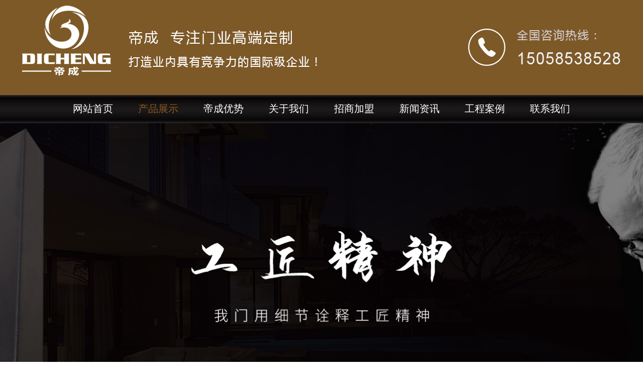

--- FILE ---
content_type: text/html
request_url: http://www.dichengdoors.com/cp.asp?page=2&cid=&sid=&key=
body_size: 4091
content:


<script>(function() {var _53code = document.createElement("script");_53code.src = "https://tb.53kf.com/code/code/b0a9d6904572aaabdbf52798108446713/1";var s = document.getElementsByTagName("script")[0]; s.parentNode.insertBefore(_53code, s);})();</script><!DOCTYPE html PUBLIC "-//W3C//DTD XHTML 1.0 Transitional//EN" "http://www.w3.org/TR/xhtml1/DTD/xhtml1-transitional.dtd">
<html xmlns="http://www.w3.org/1999/xhtml">
<head>
<meta http-equiv="Content-Type" content="text/html; charset=gb2312" />
<title>产品中心-帝成门业</title>
<meta name="description" content="产品中心" />
<meta name="keywords" content="产品中心" />
<link href="/js/flickerplate.css" type="text/css" rel="stylesheet">
<script src="/js/jquery-2.2.4.min.js" type="text/javascript"></script>
<script src="/js/modernizr-custom-v2.7.1.min.js" type="text/javascript"></script>
<script src="/js/jquery-finger-v0.1.0.min.js" type="text/javascript"></script>
<script src="/js/flickerplate.min.js" type="text/javascript"></script>
<script>$(document).ready(function(){$('.flicker-example').flicker();});</script>
<link href="/images/css.css" type="text/css" rel="stylesheet">

<script src="/kf/baidu.js" type="text/javascript"></script>
<script src="/kf/tiaozhuan.js" type="text/javascript"></script>
<script type="text/javascript">uaredirect("http://www.dichengdoors.com/wap","http://www.dichengdoors.com");</script>

</head>
<body>
<table width="100%" border="0" align="center" cellpadding="0" cellspacing="0">
  <tr>
    <td height="245" align="center" valign="top" background="/images/index_01.jpg"><table width="1200" border="0" align="center" cellspacing="0" cellpadding="0">
        <tr>
          <td><img src="/images/index_02.jpg" width="1200" height="189" alt="" /></td>
        </tr>
        <tr>
          <td height="56" align="center"><a href="http://www.dichengdoors.com" class="dh">网站首页</a><a href="/cp.asp" class="dhs">产品展示</a><a href="/ys.asp" class="dh">帝成优势</a><a href="/about.asp" class="dh">关于我们</a><a href="/jm.asp" class="dh">招商加盟</a><a href="/news.asp" class="dh">新闻资讯</a><a href="/anli.asp" class="dh">工程案例</a><a href="/cs.asp" class="dh">联系我们</a></td>
        </tr>
      </table></td>
  </tr>
  <tr>
    <td height="650" align="center"><div class="flicker-example" data-block-text="false">
        <ul>
          <li data-background="/images/pic01.jpg">
            <div class="flick-title"></div>
            <div class="flick-sub-text"></div>
          </li>
          <li data-background="/images/pic02.jpg">
            <div class="flick-title"></div>
            <div class="flick-sub-text"></div>
          </li>
          <li data-background="/images/pic03.jpg">
            <div class="flick-title"></div>
            <div class="flick-sub-text"></div>
          </li>
        </ul>
      </div></td>
  </tr>
</table>
<table width="1200" height="36" border="0" align="center" cellpadding="0" cellspacing="0">
  <tr>
    <td>&nbsp;</td>
  </tr>
</table>
<table width="1200" border="0" align="center" cellpadding="0" cellspacing="0">
  <tr>
    <td width="145" valign="top"><script> 
function sm(sname,mname){ 
if(sname.style.display=='none') 
{ 
sname.style.display=''; 
} 
else 
{ 
sname.style.display='none'; 
} 
}
</script>


<table width="230" border="0" cellpadding="5" cellspacing="1" bgcolor="#7D5927">
      <tr>
        <td height="36" align="center"><font style="font-size:24px; color:#FFFFFF;">产 品 展 示</font></td>
      </tr>
      <tr>
        <td align="center" bgcolor="#FFFFFF"><table width="96%" border="0" cellspacing="0" cellpadding="0">
          
		  <tr onclick="sm(aaa9,ddd9)" id="ddd9">
            <td height="36" align="left" class="line_news"><a href="/cp.asp?cid=9" class="ss">&nbsp;&raquo;&nbsp;&nbsp;铸铝门系列</a></td>
          </tr>
          
		  <tr onclick="sm(aaa10,ddd10)" id="ddd10">
            <td height="36" align="left" class="line_news"><a href="/cp.asp?cid=10" class="ss">&nbsp;&raquo;&nbsp;&nbsp;庭院门系列</a></td>
          </tr>
          
		  <tr onclick="sm(aaa11,ddd11)" id="ddd11">
            <td height="36" align="left" class="line_news"><a href="/cp.asp?cid=11" class="ss">&nbsp;&raquo;&nbsp;&nbsp;非标门系列</a></td>
          </tr>
          
		  <tr onclick="sm(aaa12,ddd12)" id="ddd12">
            <td height="36" align="left" class="line_news"><a href="/cp.asp?cid=12" class="ss">&nbsp;&raquo;&nbsp;&nbsp;可选配件</a></td>
          </tr>
          
        </table>
          <table width="100%" border="0" cellspacing="0" cellpadding="0">
            <tr>
              <td>&nbsp;</td>
            </tr>
          </table></td>
      </tr>
</table>
      <table width="100%" border="0" cellspacing="0" cellpadding="0">
        <tr>
          <td>&nbsp;</td>
        </tr>
      </table>
      <table width="230" border="0" cellpadding="5" cellspacing="1" bgcolor="#7D5927">
        <tr>
          <td height="36" align="center"><font style="font-size:24px; color:#FFFFFF;">联 系 我 们</font></td>
        </tr>
        <tr>
          <td align="left" bgcolor="#FFFFFF"><font style="font-size:14px; line-height:26px;"><div>浙江帝成门业有限公司<br />
手 机：15058538528 （王辉）<br />
电 话：0579-87889801，87889802<br />
传 真：0579-87889803<br />
地 址：浙江省武义县百花山工业区</div></font></td>
        </tr>
</table></td>
    <td width="1055" align="right" valign="top"><table width="930" border="0" align="center" cellspacing="0" cellpadding="0">
        <tr>
          <td height="32"><font style="font-size:16px;">首页 &gt; </font><font style="font-size:16px; color:#FF0000;">产品中心</font></td>
        </tr>
        <tr>
          <td height="1" bgcolor="#B9C0C8"></td>
        </tr>
        <tr>
          <td>&nbsp;</td>
        </tr>
      </table>
      <table width="930" border="0" align="center" cellspacing="0" cellpadding="0">
        <tr>
          <td height="270" align="center" valign="top"><table width="280" border="0" cellspacing="0" cellpadding="0">
              <tr>
                <td align="center"  class="img"><a href="big.asp?pid=295"><img src="/upload/pro/2023/JD-1015-.jpg" border="0" width="280" alt="铸铝精雕系列" /></a></td>
              </tr>
              <tr>
                <td height="42" align="center"><a href="big.asp?pid=295" class="ss">JD-1015</a></td>
              </tr>
            </table></td>
          <td height="270" align="center" valign="top"><table width="280" border="0" cellspacing="0" cellpadding="0">
              <tr>
                <td align="center"  class="img"><a href="big.asp?pid=296"><img src="/upload/pro/2023/JD-1016-.jpg" border="0" width="280" alt="铸铝精雕系列" /></a></td>
              </tr>
              <tr>
                <td height="42" align="center"><a href="big.asp?pid=296" class="ss">JD-1016</a></td>
              </tr>
            </table></td>
          <td height="270" align="center" valign="top"><table width="280" border="0" cellspacing="0" cellpadding="0">
              <tr>
                <td align="center"  class="img"><a href="big.asp?pid=297"><img src="/upload/pro/2023/JD-1017-.jpg" border="0" width="280" alt="铸铝精雕系列" /></a></td>
              </tr>
              <tr>
                <td height="42" align="center"><a href="big.asp?pid=297" class="ss">JD-1017</a></td>
              </tr>
            </table></td></tr><tr>
          <td height="270" align="center" valign="top"><table width="280" border="0" cellspacing="0" cellpadding="0">
              <tr>
                <td align="center"  class="img"><a href="big.asp?pid=298"><img src="/upload/pro/2023/JD-1018-.jpg" border="0" width="280" alt="铸铝精雕系列" /></a></td>
              </tr>
              <tr>
                <td height="42" align="center"><a href="big.asp?pid=298" class="ss">JD-1018</a></td>
              </tr>
            </table></td>
          <td height="270" align="center" valign="top"><table width="280" border="0" cellspacing="0" cellpadding="0">
              <tr>
                <td align="center"  class="img"><a href="big.asp?pid=299"><img src="/upload/pro/2023/JD-1019-.jpg" border="0" width="280" alt="铸铝精雕系列" /></a></td>
              </tr>
              <tr>
                <td height="42" align="center"><a href="big.asp?pid=299" class="ss">JD-1019</a></td>
              </tr>
            </table></td>
          <td height="270" align="center" valign="top"><table width="280" border="0" cellspacing="0" cellpadding="0">
              <tr>
                <td align="center"  class="img"><a href="big.asp?pid=300"><img src="/upload/pro/2023/JD-1020-.jpg" border="0" width="280" alt="铸铝精雕系列" /></a></td>
              </tr>
              <tr>
                <td height="42" align="center"><a href="big.asp?pid=300" class="ss">JD-1020</a></td>
              </tr>
            </table></td></tr><tr>
          <td height="270" align="center" valign="top"><table width="280" border="0" cellspacing="0" cellpadding="0">
              <tr>
                <td align="center"  class="img"><a href="big.asp?pid=301"><img src="/upload/pro/2023/JD-1021-.jpg" border="0" width="280" alt="铸铝精雕系列" /></a></td>
              </tr>
              <tr>
                <td height="42" align="center"><a href="big.asp?pid=301" class="ss">JD-1021</a></td>
              </tr>
            </table></td>
          <td height="270" align="center" valign="top"><table width="280" border="0" cellspacing="0" cellpadding="0">
              <tr>
                <td align="center"  class="img"><a href="big.asp?pid=302"><img src="/upload/pro/2023/JD-1022-.jpg" border="0" width="280" alt="铸铝精雕系列" /></a></td>
              </tr>
              <tr>
                <td height="42" align="center"><a href="big.asp?pid=302" class="ss">JD-1022</a></td>
              </tr>
            </table></td>
          <td height="270" align="center" valign="top"><table width="280" border="0" cellspacing="0" cellpadding="0">
              <tr>
                <td align="center"  class="img"><a href="big.asp?pid=303"><img src="/upload/pro/2023/JD-1023-.jpg" border="0" width="280" alt="铸铝精雕系列" /></a></td>
              </tr>
              <tr>
                <td height="42" align="center"><a href="big.asp?pid=303" class="ss">JD-1023</a></td>
              </tr>
            </table></td></tr><tr>
          <td height="270" align="center" valign="top"><table width="280" border="0" cellspacing="0" cellpadding="0">
              <tr>
                <td align="center"  class="img"><a href="big.asp?pid=304"><img src="/upload/pro/2023/JD-1025-.jpg" border="0" width="280" alt="铸铝精雕系列" /></a></td>
              </tr>
              <tr>
                <td height="42" align="center"><a href="big.asp?pid=304" class="ss">JD-1025</a></td>
              </tr>
            </table></td>
          <td height="270" align="center" valign="top"><table width="280" border="0" cellspacing="0" cellpadding="0">
              <tr>
                <td align="center"  class="img"><a href="big.asp?pid=305"><img src="/upload/pro/2023/JD-1026-.jpg" border="0" width="280" alt="铸铝精雕系列" /></a></td>
              </tr>
              <tr>
                <td height="42" align="center"><a href="big.asp?pid=305" class="ss">JD-1026</a></td>
              </tr>
            </table></td>
          <td height="270" align="center" valign="top"><table width="280" border="0" cellspacing="0" cellpadding="0">
              <tr>
                <td align="center"  class="img"><a href="big.asp?pid=306"><img src="/upload/pro/2023/JD-1027-.jpg" border="0" width="280" alt="铸铝精雕系列" /></a></td>
              </tr>
              <tr>
                <td height="42" align="center"><a href="big.asp?pid=306" class="ss">JD-1027</a></td>
              </tr>
            </table></td>
        </tr>
      </table>
      <table width="950" border="0" cellpadding="0" cellspacing="0">
        <tr>
          <td height="60" align="center"><span style="font-size:16px;">共<font color="#FF0000">609</font>个产品 2/51：
            
            [&nbsp;<a href="cp.asp?page=1&amp;cid=&amp;sid=">首 页</a>&nbsp;]&nbsp;&nbsp;[&nbsp;<a href="cp.asp?page=1&amp;cid=&amp;sid=">上一页</a>&nbsp;]&nbsp;&nbsp;
            
            [&nbsp;<a href="cp.asp?page=3&amp;cid=&amp;sid=">下一页</a>&nbsp;]&nbsp;&nbsp;[&nbsp;<a href="cp.asp?page=51&amp;cid=&amp;sid=">尾 页</a>&nbsp;]
            </span></td>
        </tr>
      </table></td>
  </tr>
</table>
<table width="100%" border="0" align="center" cellpadding="0" cellspacing="0">
  <tr>
    <td height="50">&nbsp;</td>
  </tr>
  <tr>
    <td height="515" align="center" valign="top" class="bgend"><table width="1200" border="0" align="center" cellspacing="0" cellpadding="0">
        <tr>
          <td width="174">&nbsp;</td>
          <td width="315" height="160">&nbsp;</td>
          <td width="292">&nbsp;</td>
          <td width="246">&nbsp;</td>
          <td width="161">&nbsp;</td>
        </tr>
        <tr>
          <td>&nbsp;</td>
          <td align="left" valign="top"><table width="260" border="0" cellspacing="0" cellpadding="0">
              <tr>
                <td height="45" align="left"><a href="http://www.dichengdoors.com" class="end">网站首页</a></td>
                <td align="left"><a href="cp.asp" class="end">产品展示</a></td>
              </tr>
              <tr>
                <td height="45" align="left"><a href="/ys.asp" class="end">帝成优势</a></td>
                <td align="left"><a href="about.asp" class="end">关于我们</a></td>
              </tr>
              <tr>
                <td height="45" align="left"><a href="/jm.asp" class="end">招商加盟</a></td>
                <td align="left"><a href="/news.asp" class="end">新闻资讯</a></td>
              </tr>
              <tr>
                <td height="45" align="left"><a href="anli.asp" class="end">工程案例</a></td>
                <td align="left"><a href="cs.asp" class="end">联系我们</a></td>
              </tr>
            </table></td>
          <td align="left" valign="top"><table width="260" border="0" cellspacing="0" cellpadding="0">
              <tr>
                <td height="45" align="left"><a href="/cp.asp?cid=9" class="end">铸铝门系列</a></td>
                <td height="45" align="left"><a href="/cp.asp?cid=10" class="end">庭院门系列</a></td></tr><tr>
                <td height="45" align="left"><a href="/cp.asp?cid=11" class="end">非标门系列</a></td>
                <td height="45" align="left"><a href="/cp.asp?cid=12" class="end">可选配件</a></td>
              </tr>
            </table></td>
          <td align="left" valign="top" style="color:#8f8e8c;line-height:36px;font-size:16px;"><div>浙江帝成门业有限公司<br />
手 机：15058538528 （王辉）<br />
电 话：0579-87889801，87889802<br />
传 真：0579-87889803<br />
地 址：浙江省武义县百花山工业区</div></td>
          <td>&nbsp;</td>
        </tr>
      </table>
      <table width="1200" height="80" border="0" cellpadding="0" cellspacing="0">
        <tr>
          <td>&nbsp;</td>
        </tr>
      </table>
      <table width="1200" height="50" border="0" cellpadding="0" cellspacing="0">
        <tr>
          <td width="1000" align="left" style="color:#8f8e8c; font-size:16px;">版权所有：帝成门业|<a href="http://www.dichengdoors.com" class="end">铸铝门厂家</a>,<a href="http://www.dichengdoors.com" class="end">铜铝门厂家</a>,<a href="http://www.dichengdoors.com" class="end">铸铝门十大品牌</a>,<a href="http://www.dichengdoors.com" class="end">高端庭院门</a>,<a href="http://www.dichengdoors.com" class="end">防爆铸铝门</a>&nbsp;&nbsp;&nbsp;&nbsp;&nbsp;&nbsp;技术支持：<a href="http://www.0579yk.com" target="_blank" class="end" rel="external nofollow">跨海网络</a>&nbsp;&nbsp;&nbsp;&nbsp;&nbsp;&nbsp;<a href="https://beian.miit.gov.cn" target="_blank" class="end" rel="external nofollow">浙ICP备2025176883号</a>&nbsp;&nbsp;<script type="text/javascript">document.write(unescape("%3Cspan id='cnzz_stat_icon_1279138476'%3E%3C/span%3E%3Cscript src='https://v1.cnzz.com/stat.php%3Fid%3D1279138476%26show%3Dpic1' type='text/javascript'%3E%3C/script%3E"));</script></td>
          <td width="200" align="right"><a href="sitemap.html" target="_blank" class="end">网站地图</a> <a href="sitemap.xml" target="_blank" class="end">xml地图</a><br /></td>
        </tr>
      </table></td>
  </tr>
</table>
</body>
</html>

--- FILE ---
content_type: text/css
request_url: http://www.dichengdoors.com/js/flickerplate.css
body_size: 1621
content:
/* 代码整理：懒人之家 www.lanrenzhijia.com */
.flickerplate {
    padding:0px 0px 0px 0px;
	position:relative;
	width:100%;
	height:672px;
	background-color:#fff;
	overflow:hidden;
	z-index:99;
}
.flick-dh {
    padding:0px;
	margin:auto;
	left: 0;
    right: 0;
	float:none;
	width:100%;  
	z-index:99999;
	position:absolute; 
}
.flickerplate ul.flicks {
	width:10000%;
	height:100%;
	padding:0px;
	margin:0px;
	list-style:none
}
.flickerplate ul.flicks>li {
	float:left;
	width:1%;
	height:100%;
	background-position:center;
	background-size:cover;
	display:table
}
.flickerplate ul.flicks>li .flick-inner {
	height:100%;
	padding:10px;
	color:#fff;
	display:table-cell;
	vertical-align:middle
}
.flickerplate ul.flicks>li .flick-inner .flick-content {
	max-width:68.75em;
	margin-left:auto;
	margin-right:auto
}
.flickerplate ul.flicks>li .flick-title {
	padding:0px 0px;
	font-size:2.778em;
	line-height:1.995em;
	text-align:center
}
@media only screen and (max-width: 43.813em) {
.flickerplate ul.flicks>li .flick-title {
font-size:1.667em
}
}
.flickerplate ul.flicks>li .flick-sub-text {
	padding:5px;
	font-weight:300;
	line-height:2.5em;
	color:rgba(255, 255, 255, 0.8);
	text-align:center
}
.flickerplate ul.flicks>li .flick-title span.flick-block-text, .flickerplate ul.flicks>li .flick-sub-text span.flick-block-text {
	padding:12px 18px;
	background-color:rgba(0, 0, 0, 0.6)
}
.flickerplate .arrow-navigation {
	position:absolute;
	height:80%;
	width:10%;
	top:10%;
	z-index:100;
	overflow:hidden
}
.flickerplate .arrow-navigation .arrow {
	display:block;
	height:100%;
	width:90%;
	-webkit-transition:all 0.2s ease-out;
	-moz-transition:all 0.2s ease-out;
	-o-transition:all 0.2s ease-out;
	-ms-transition:all 0.2s ease-out;
	transition:all 0.2s ease-out
}
.flickerplate .arrow-navigation:hover, .flickerplate .arrow-navigation .arrow:hover {
	cursor:pointer
}
.flickerplate .arrow-navigation.left {
	left:0%
}
.flickerplate .arrow-navigation.left .arrow {
	opacity:0;
	margin:0px 0px 0px 50%;
	background-image:url("../js/arrow-left-light.png");
	background-repeat:no-repeat;
	background-position:left
}
.flickerplate .arrow-navigation.right {
	right:0%
}
.flickerplate .arrow-navigation.right .arrow {
	opacity:0;
	margin:0px 0px 0px -50%;
	background-image:url("../js/arrow-right-light.png");
	background-repeat:no-repeat;
	background-position:right
}
.flickerplate .arrow-navigation.left.hover .arrow {
	opacity:1;
	margin:0px 0px 0px 20%
}
.flickerplate .arrow-navigation.right.hover .arrow {
	opacity:1;
	margin:0px 0px 0px -20%
}
.flickerplate .dot-navigation {
	position:absolute;
	bottom:15px;
	width:100%;
	text-align:center;
	z-index:100
}
.flickerplate .dot-navigation ul {
	text-align:center;
	list-style:none;
	padding:0px 15px
}
.flickerplate .dot-navigation ul li {
	display:inline-block;
	float:none
}
.flickerplate .dot-navigation .dot {
	width:14px;
	height:14px;
	margin:0px 6px;
	background-color:rgba(255, 255, 255, 0.3);
	border-radius:50%;
	-o-border-radius:50%;
	-ms-border-radius:50%;
	-moz-border-radius:50%;
	-webkit-border-radius:50%;
	-webkit-transition:background-color 0.2s ease-out;
	-moz-transition:background-color 0.2s ease-out;
	-o-transition:background-color 0.2s ease-out;
	-ms-transition:background-color 0.2s ease-out;
	transition:background-color 0.2s ease-out
}
.flickerplate .dot-navigation .dot:hover {
	cursor:pointer;
	background-color:rgba(255, 255, 255, 0.6)
}
.flickerplate .dot-navigation .dot.active {
	background-color:#fff
}
.flickerplate .dot-navigation.left, .flickerplate .dot-navigation.left ul {
	text-align:left
}
.flickerplate .dot-navigation.right, .flickerplate .dot-navigation.right ul {
	text-align:right
}
.flickerplate.flicker-theme-dark .arrow-navigation.left .arrow {
	background-image:url("../img/flickerplate/arrow-left-light.png")
}
.flickerplate.flicker-theme-dark .arrow-navigation.right .arrow {
	background-image:url("../img/flickerplate/arrow-right-light.png")
}
.flickerplate.flicker-theme-dark .dot-navigation .dot {
	background-color:rgba(0, 0, 0, 0.12)
}
.flickerplate.flicker-theme-dark .dot-navigation .dot:hover {
	background-color:rgba(0, 0, 0, 0.6)
}
.flickerplate.flicker-theme-dark .dot-navigation .dot.active {
	background-color:#000
}
.flickerplate.flicker-theme-dark ul.flicks li .flick-inner {
	color:rgba(0, 0, 0, 0.9)
}
.flickerplate.flicker-theme-dark ul.flicks li .flick-inner .flick-content .flick-sub-text {
	color:rgba(0, 0, 0, 0.9)
}
.flickerplate.flicker-theme-dark ul.flicks li .flick-inner .flick-content .flick-title span.flick-block-text, .flickerplate.flicker-theme-dark ul.flicks li .flick-inner .flick-content .flick-sub-text span.flick-block-text {
	background-color:rgba(255, 255, 255, 0.5)
}
.flickerplate ul.flicks li.flick-theme-dark .flick-inner {
	color:rgba(0, 0, 0, 0.9)
}
.flickerplate ul.flicks li.flick-theme-dark .flick-inner .flick-content .flick-sub-text {
	color:rgba(0, 0, 0, 0.9)
}
.flickerplate ul.flicks li.flick-theme-dark .flick-inner .flick-content .flick-title span.flick-block-text, .flickerplate ul.flicks li.flick-theme-dark .flick-inner .flick-content .flick-sub-text span.flick-block-text {
	background-color:rgba(255, 255, 255, 0.5)
}
.flickerplate.animate-transform-slide ul.flicks {
	-webkit-perspective:1000;
	-webkit-backface-visibility:hidden;
	transform:translate3d(0%, 0px, 0px);
	-webkit-transform:translate3d(0%, 0px, 0px);
	-webkit-transition:-webkit-transform 0.6s;
	-o-transition:-o-transform 0.6s;
	-moz-transition:-moz-transform 0.6s;
	transition:transform 0.6s
}
.flickerplate.animate-transition-slide ul.flicks {
	position:relative;
	left:0%;
	-webkit-transition:left 0.4s ease-out;
	-moz-transition:left 0.4s ease-out;
	-o-transition:left 0.4s ease-out;
	-ms-transition:left 0.4s ease-out;
	transition:left 0.4s ease-out
}
.flickerplate.animate-jquery-slide ul.flicks {
	position:relative;
	left:0%
}
.flickerplate.animate-scroller-slide {
	padding-bottom:0px;
	overflow:auto
}
.flickerplate.animate-scroller-slide ul.flicks {
	position:auto
}
/* 代码整理：懒人之家 www.lanrenzhijia.com */

--- FILE ---
content_type: text/css
request_url: http://www.dichengdoors.com/images/css.css
body_size: 506
content:
body, td, th {font-family:微软雅黑;font-size:14px;color:#565656;}
body {margin-left:0px;margin-top:0px;margin-right:0px;margin-bottom:0px;}
a {font-family:微软雅黑;font-size:14px;color:#565656;}
a:link {text-decoration:none;}
a:visited {text-decoration:none;color:#565656;}
a:hover {text-decoration:none;color:#000000;}
a:active {text-decoration:none;color:#565656;}
a.dh:link, a.dh:visited, a.dh:active {text-decoration:none;color:#FFFFFF;font-size:20px;margin:0px 25px;}
a.dh:hover {text-decoration:none;color:#744d16;font-size:20px;margin:0px 25px;}
a.dhs:link, a.dhs:visited, a.dhs:active {text-decoration:none;color:#8c5920;font-size:20px;margin:0px 25px;}
a.dhs:hover {text-decoration:none;color:#8c5920;font-size:20px;margin:0px 25px;}
a.ss:link, a.ss:visited, a.ss:active {text-decoration:none;color:#333333;font-size:16px;}
a.ss:hover {text-decoration:none;color:#000000;font-size:16px;}
a.end:link, a.end:visited, a.end:active {text-decoration:none;color:#8f8e8c;font-size:16px;}
a.end:hover {text-decoration:none;color:#8f8e8c;font-size:16px;}
.bgtel {background-image:url(index_23.jpg);background-repeat:no-repeat;background-position:center;}
.bgend {background-image:url(index_41.jpg);background-repeat:no-repeat;background-position:center;}

.img {border: 1px solid #E1E1E1;padding: 5px;}